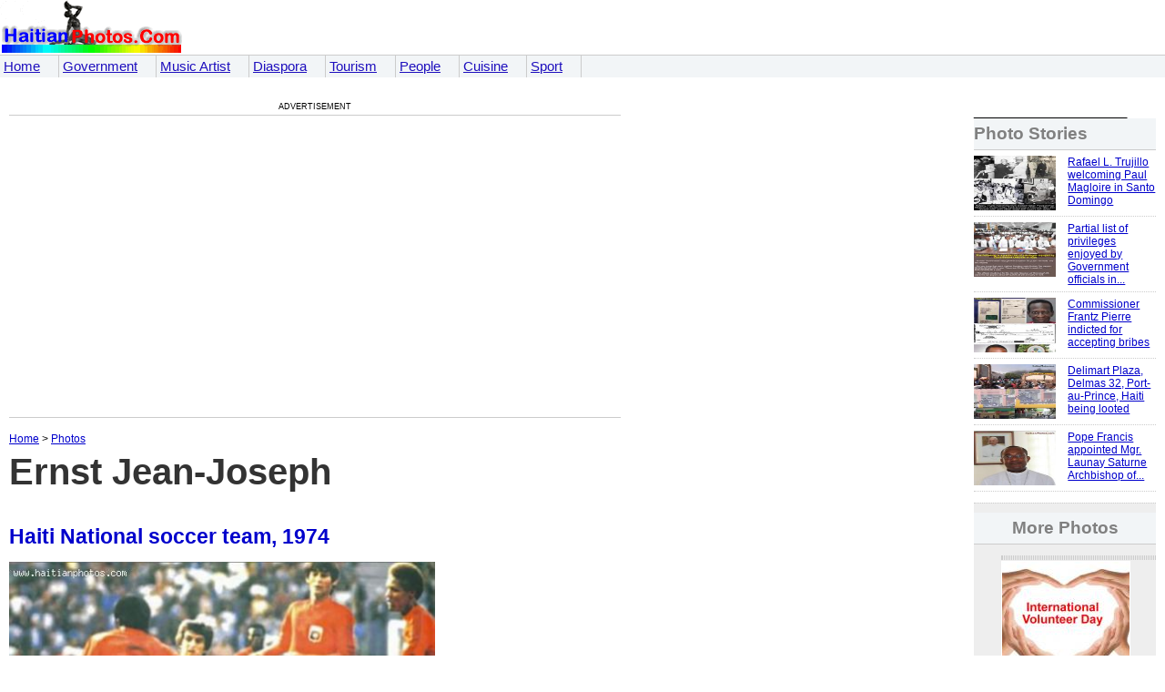

--- FILE ---
content_type: text/html; charset=UTF-8
request_url: http://www.haitianphotos.com/photos/tag/ernst-jean-joseph
body_size: 3757
content:

<!DOCTYPE html PUBLIC "-//W3C//DTD XHTML 1.0 Strict//EN"
"http://www.w3.org/TR/xhtml1/DTD/xhtml1-strict.dtd">
<html xmlns="http://www.w3.org/1999/xhtml" lang="en" xml:lang="en">
<head><meta http-equiv="Content-Type" content="text/html; charset=utf-8"/>
<title>Ernst Jean-Joseph</title>
<!-- Load an icon library to show a hamburger menu (bars) on small screens -->
<link rel="stylesheet" href="https://cdnjs.cloudflare.com/ajax/libs/font-awesome/4.7.0/css/font-awesome.min.css">
<link rel="stylesheet" href="http://www.haitianphotos.com/inspgs/th_df2/style.css" type="text/css" /><script type="text/javascript" src="http://apis.google.com/js/plusone.js"></script>
<script>!function(d,s,id){var js,fjs=d.getElementsByTagName(s)[0],p=/^http:/.test(d.location)?'http':'https';if(!d.getElementById(id)){js=d.createElement(s);js.id=id;js.src=p+'://platform.twitter.com/widgets.js';js.async = true;fjs.parentNode.insertBefore(js,fjs);}}(document, 'script', 'twitter-wjs');</script>
<meta property="og:title" content="Ernst Jean-Joseph"/>

<meta property="og:site_name" content="Haiti Photos"/>
<meta property="og:description" content=""/></head><body>
<div id="wrapper">
	<div id="header">
			<a class=logo href="http://www.haitianphotos.com"><img src="http://www.haitianphotos.com/i/logo.gif" border="0" alt="Haiti Photos"></a>

  <!-- "Hamburger menu" / "Bar icon" to toggle the navigation links -->
<div id="" class="o-hamburger-button">
   <div class="bbttnn">
	  <a href="javascript:void(0);" class="icon" onclick="myFunction()">
		<i id="thebtn" class="fa fa-bars"></i>
	  </a>
  </div>
 </div>

</div>
<div id=nav>
<ul>
<li><a href="/">Home</a></li>
<li><a href="http://www.haitianphotos.com/photos/government">Government</a></li>
<li><a href="http://www.haitianphotos.com/photos/music-haiti-popular-songs">Music Artist</a></li>
<li><a href="http://www.haitianphotos.com/photos/diaspora">Diaspora</a></li>
<li><a href="http://www.haitianphotos.com/photos/tourism-in-haiti">Tourism</a></li>
<li><a href="http://www.haitianphotos.com/photos/personalities">People</a></li>
<li><a href="http://www.haitianphotos.com/photos/food">Cuisine</a></li>
<li><a href="http://www.haitianphotos.com/photos/sport">Sport</a></li> </ul>
</div>



<div id="content">
	<div id="center">

<div id="ad_main"><p class="gridit smallertext" align="center">ADVERTISEMENT</p><br>
<div id="reklamKoaTop">
<div class="adspotG1"><script async src="//pagead2.googlesyndication.com/pagead/js/adsbygoogle.js"></script>
<!-- 336 by 280 -->
<ins class="adsbygoogle"
     style="display:inline-block;width:336px;height:280px"
     data-ad-client="ca-pub-9116463112999384"
     data-ad-slot="2465703900"></ins>
<script>
(adsbygoogle = window.adsbygoogle || []).push({});
</script></div>
<div class="adspotG2"><script async src="//pagead2.googlesyndication.com/pagead/js/adsbygoogle.js"></script>


<script async src="https://pagead2.googlesyndication.com/pagead/js/adsbygoogle.js?client=ca-pub-7621798928409475"
     crossorigin="anonymous"></script>



<!-- Ad 300 by 250 -->
<ins class="adsbygoogle"
     style="display:inline-block;width:300px;height:250px"
     data-ad-client="ca-pub-9116463112999384"
     data-ad-slot="7035504302"></ins>
<script>
(adsbygoogle = window.adsbygoogle || []).push({});
</script></div>
</div>
<p class="gridit"> </p></div>
	<div id="the_loop">
<div class='breadcrumbs'><a href="http://www.haitianphotos.com">Home</a> &gt; <a href="http://www.haitianphotos.com/photos/">Photos</a></div><h1>Ernst Jean-Joseph</h1>

	<div class="section">
		<h2><a href="http://www.haitianphotos.com/photos/tag/ernst-jean-joseph/haiti-national-soccer-team-1974.html">Haiti National soccer team, 1974</a></h2>

		<p><a href="http://www.haitianphotos.com/photos/tag/ernst-jean-joseph/haiti-national-soccer-team-1974.html"><img src="http://www.haitianphotos.com/spa/_files/spa_album/pic_2622.jpg" width="468" height="258" alt="Haiti National soccer team, 1974" ></a> </p>

		<div><p>Although they the team did not win, the 1974 Haiti soccer team made a good representation for the nation in the Worlf C</p>
<p>Here is the list of players:</p>
<p>Henry Francillon, Goalkeeper <br />Wilner Piquant, Goalkeeper<br />Gerard Joseph, Goalkeeper<br />Fritz Andre, Defender<br />Serge Ducoste, Defender <br />Arsene Auguste, Defender<br />Pierre Bayonne, Defender <br />Ernst Jean-Joseph<br />Joseph-Marion Leandre, <br />Wilfred Louis, Defender<br />Phillippe Vorbe, Midfielder <br />Jean-Claude Desir, Midfielder <br />Eddy Antoine, Midfielder <br />Guy Fran&#231;ois, Midfielder<br />Serge Racine, Midfielder <br />Jean-Hubert Austin, Midfielder <br />Guy Saint-Vil, Forward <br />Roger Saint-Vil, Forward <br />Fritz Leandre, Forward <br />Claude Barthelemy, Forward<br />Emmanuel Sanon, Forward</p>


		<p><a href="http://www.haitianphotos.com/photos/tag/ernst-jean-joseph/haiti-national-soccer-team-1974.html"><b>Permalink</b></a> | <a href="http://www.haitianphotos.com/photos/tag/ernst-jean-joseph/haiti-national-soccer-team-1974.html#comments">Comments</a></p>
		</div>


</div>
	<div class="section">
		<h2><a href="http://www.haitianphotos.com/photos/tag/ernst-jean-joseph/ernst-jean-joseph-aka-ti-nes-grimo.html">Ernst Jean-Joseph, aka Ti Nes, Grimo</a></h2>

		<p><a href="http://www.haitianphotos.com/photos/tag/ernst-jean-joseph/ernst-jean-joseph-aka-ti-nes-grimo.html"><img src="http://www.haitianphotos.com/spa/_files/spa_album/pic_2935.jpg" width="468" height="327" alt="Ernst Jean-Joseph, aka Ti Nes, Grimo" ></a> </p>

		<div><p>Here is a picture of Ernst Jean-Joseph who is also known as Ti Nes and Grimo. Ernst Jean-Joseph was born on June 11, 1948. His position in the Haitian football team was midfielder. he was one of the players who represented Haiti at the 1974 FIFA World Cup in Germany.</p>
<p>Haiti was one of the few countries qualified to take part of this prestigious game</p>


		<p><a href="http://www.haitianphotos.com/photos/tag/ernst-jean-joseph/ernst-jean-joseph-aka-ti-nes-grimo.html"><b>Permalink</b></a> | <a href="http://www.haitianphotos.com/photos/tag/ernst-jean-joseph/ernst-jean-joseph-aka-ti-nes-grimo.html#comments">Comments</a></p>
		</div>


</div>
	


</div> <!-- /the loop -->

<div id="mbwrapper">
		<!--googleoff: index-->
<!--googleoff: snippet-->

<div class="flinks">
<script async src="//pagead2.googlesyndication.com/pagead/js/adsbygoogle.js"></script>


<script async src="https://pagead2.googlesyndication.com/pagead/js/adsbygoogle.js?client=ca-pub-7621798928409475"
     crossorigin="anonymous"></script>



<!-- Ad 300 by 250 -->
<ins class="adsbygoogle"
     style="display:inline-block;width:300px;height:250px"
     data-ad-client="ca-pub-9116463112999384"
     data-ad-slot="7035504302"></ins>
<script>
(adsbygoogle = window.adsbygoogle || []).push({});
</script></div>

<div class="flinks">



					
					<div style="padding:.5em 0; display:block; overflow:auto; border-bottom:#cccccc 1px dotted; ">
		<a href="http://www.haitianphotos.com/photos/who-will-be-the-next-president-of-haiti.html">
		<img src="http://www.haitianphotos.com/spa/_files/spa_album/pic_5409_t.jpg" width="90" height="60"  alt="Who will be the next president of Haiti?"  class="imgleftr10">					Who will be the next president of Haiti?				</a>
		</div>
	

					
					<div style="padding:.5em 0; display:block; overflow:auto; border-bottom:#cccccc 1px dotted; ">
		<a href="http://www.haitianphotos.com/photos/who-will-be-the-next-president-of-haiti.html">
		<img src="http://www.haitianphotos.com/spa/_files/spa_album/pic_5409_t.jpg" width="90" height="60"  alt="Who will be the next president of Haiti?"  class="imgleftr10">					Who will be the next president of Haiti?				</a>
		</div>
	

					
					<div style="padding:.5em 0; display:block; overflow:auto; border-bottom:#cccccc 1px dotted; ">
		<a href="http://www.haitianphotos.com/photos/hilton-garden-inn-in-port-au-prince-louverture-airport.html">
		<img src="http://www.haitianphotos.com/spa/_files/spa_album/pic_4860_t.jpg" width="90" height="60"  alt="Hilton Garden Inn in Port-au-Prince Louverture Airport"  class="imgleftr10">					Hilton Garden Inn in Port-au-Prince Louverture Airport				</a>
		</div>
	</div>


<!--googleon: snippet-->
<!--googleon: index-->
</div>

</div> <!-- /center -->

<div id=sidebar>
<div id="right">

<script type="text/javascript" src="http://forms.aweber.com/form/74/1335385874.js"></script>




<br>

_____________________



<div class="sitem">
<h3>Photo Stories</h3>



					
					<div style="padding:.5em 0; display:block; overflow:auto; border-bottom:#cccccc 1px dotted; ">
		<a href="http://www.haitianphotos.com/photos/rafael-l-trujillo-welcoming-paul-magloire-in-santo-domingo.html">
		<img src="http://www.haitianphotos.com/spa/_files/spa_album/pic_5888_t.jpg" width="90" height="60"  alt="Rafael L. Trujillo welcoming Paul Magloire in Santo Domingo"  class="imgleftr10">					Rafael L. Trujillo welcoming Paul Magloire in Santo Domingo				</a>
		</div>
	

					
					<div style="padding:.5em 0; display:block; overflow:auto; border-bottom:#cccccc 1px dotted; ">
		<a href="http://www.haitianphotos.com/photos/partial-list-of-privileges-enjoyed-by-government-officials-haiti.html">
		<img src="http://www.haitianphotos.com/spa/_files/spa_album/pic_5896_t.jpg" width="90" height="60"  alt="Partial list of privileges enjoyed by Government officials in Haiti"  class="imgleftr10">					Partial list of privileges enjoyed by Government officials in...				</a>
		</div>
	

					
					<div style="padding:.5em 0; display:block; overflow:auto; border-bottom:#cccccc 1px dotted; ">
		<a href="http://www.haitianphotos.com/photos/commissioner-frantz-pierre-indicted-for-accepting-bribe-from-strip-club.html">
		<img src="http://www.haitianphotos.com/spa/_files/spa_album/pic_5894_t.jpg" width="90" height="60"  alt="Commissioner Frantz Pierre indicted for accepting bribes"  class="imgleftr10">					Commissioner Frantz Pierre indicted for accepting bribes				</a>
		</div>
	

					
					<div style="padding:.5em 0; display:block; overflow:auto; border-bottom:#cccccc 1px dotted; ">
		<a href="http://www.haitianphotos.com/photos/delimart-plaza-delmas-32-port-au-prince-haiti-being-looted.html">
		<img src="http://www.haitianphotos.com/spa/_files/spa_album/pic_5891_t.jpg" width="90" height="60"  alt="Delimart Plaza, Delmas 32, Port-au-Prince, Haiti being looted"  class="imgleftr10">					Delimart Plaza, Delmas 32, Port-au-Prince, Haiti being looted				</a>
		</div>
	

					
					<div style="padding:.5em 0; display:block; overflow:auto; border-bottom:#cccccc 1px dotted; ">
		<a href="http://www.haitianphotos.com/photos/pope-francis-appointed-mgr-launay-saturne-archbishop-of-cap-haitian.html">
		<img src="http://www.haitianphotos.com/spa/_files/spa_album/pic_5893_t.jpg" width="90" height="60"  alt="Pope Francis appointed Mgr. Launay Saturne Archbishop of Cap-Haitian"  class="imgleftr10">					Pope Francis appointed Mgr. Launay Saturne Archbishop of...				</a>
		</div>
	</div>



<!--googleoff: index-->
<!--googleoff: snippet-->

<div id="right">


<div class="sitem imgwrap">
<h3>More Photos</h3>
<div  style="padding-left:30px">
<ul>
<li>

					
					<div class="img">
		  <a href="http://www.haitianphotos.com/photos/celebrating-international-volunteer-day-in-haiti.html">
		  <img src="http://www.haitianphotos.com/spa/_files/spa_album/pic_4358_t.jpg" alt="Celebrating International Volunteer Day in Haiti" >
		<div class="desc">Celebrating International Volunteer Day in Haiti</div>
		  </a>
		</div>
	</li><li>

					
					<div class="img">
		  <a href="http://www.haitianphotos.com/photos/new-members-appointed-at-monitoring-committee.html">
		  <img src="http://www.haitianphotos.com/spa/_files/spa_album/pic_3935_t.jpg" alt="New Members appointed at Monitoring Committee" >
		<div class="desc">New Members appointed at Monitoring Committee</div>
		  </a>
		</div>
	</li><li>

					
					<div class="img">
		  <a href="http://www.haitianphotos.com/photos/two-of-two-page-plan-to-make-jovenel-moise-president.html">
		  <img src="http://www.haitianphotos.com/spa/_files/spa_album/pic_5153_t.jpg" alt="Two of Two Page plan to make Jovenel Moise President" >
		<div class="desc">Two of Two Page plan to make Jovenel Moise President</div>
		  </a>
		</div>
	</li><li>

					
					<div class="img">
		  <a href="http://www.haitianphotos.com/photos/nichole-white-kennedy-art.html">
		  <img src="http://www.haitianphotos.com/spa/_files/spa_album/pic_4970_t.jpg" alt="Nichole White Kennedy Art" >
		<div class="desc">Nichole White Kennedy Art</div>
		  </a>
		</div>
	</li><li>

					
					<div class="img">
		  <a href="http://www.haitianphotos.com/photos/wyclef-jean-to-explain-how-16-million-collected-by-yele-hait.html">
		  <img src="http://www.haitianphotos.com/spa/_files/spa_album/pic_1439_t.jpg" alt="Wyclef Jean To Explain How 16 Million Collected By Yele Haiti Was Spent" >
		<div class="desc">Wyclef Jean To Explain How 16 Million Collected By Yele Haiti...</div>
		  </a>
		</div>
	</li></ul></div>
</div>


<!-- aWeber code here -->


</div>

<!--googleon: snippet-->
<!--googleon: index-->
</div>

</div> <!-- /content -->

<div id=footer>
		<div id=copyright>
				<div class="smalltext">Copyright &copy; 2025 <A HREF="http://www.haitianphotos.com">www.haitianphotos.com</A></div>
	</div>
</div>

</div> <!-- /wrapper -->


<aside class="topnav">
<!-- screen768 Navigation links (hidden by default) -->
	  <div id="myLinks">
<ul>
<li><a href="/">Home</a></li>
<li><a href="http://www.haitianphotos.com/photos/government">Government</a></li>
<li><a href="http://www.haitianphotos.com/photos/music-haiti-popular-songs">Music Artist</a></li>
<li><a href="http://www.haitianphotos.com/photos/diaspora">Diaspora</a></li>
<li><a href="http://www.haitianphotos.com/photos/tourism-in-haiti">Tourism</a></li>
<li><a href="http://www.haitianphotos.com/photos/personalities">People</a></li>
<li><a href="http://www.haitianphotos.com/photos/food">Cuisine</a></li>
<li><a href="http://www.haitianphotos.com/photos/sport">Sport</a></li> </ul>
	  </div>
	  <script type="text/javascript">
		/* Toggle between showing and hiding the navigation menu links when the user clicks on the hamburger menu / bar icon */
	function myFunction() {
	  var x = document.getElementById("myLinks");
	  if (x.style.display === "block") {
		x.style.display = "none";
	  } else {
		x.style.display = "block";
	  }
	}
	  </script>
</aside>

</body>
</html>

--- FILE ---
content_type: text/html; charset=utf-8
request_url: https://www.google.com/recaptcha/api2/aframe
body_size: 266
content:
<!DOCTYPE HTML><html><head><meta http-equiv="content-type" content="text/html; charset=UTF-8"></head><body><script nonce="j9gQCikPFQO1F4sDn73e0A">/** Anti-fraud and anti-abuse applications only. See google.com/recaptcha */ try{var clients={'sodar':'https://pagead2.googlesyndication.com/pagead/sodar?'};window.addEventListener("message",function(a){try{if(a.source===window.parent){var b=JSON.parse(a.data);var c=clients[b['id']];if(c){var d=document.createElement('img');d.src=c+b['params']+'&rc='+(localStorage.getItem("rc::a")?sessionStorage.getItem("rc::b"):"");window.document.body.appendChild(d);sessionStorage.setItem("rc::e",parseInt(sessionStorage.getItem("rc::e")||0)+1);localStorage.setItem("rc::h",'1762631634060');}}}catch(b){}});window.parent.postMessage("_grecaptcha_ready", "*");}catch(b){}</script></body></html>

--- FILE ---
content_type: text/css
request_url: http://www.haitianphotos.com/inspgs/th_df2/style.css
body_size: 4208
content:
/*defaults*/

p.details { clear:both; border-top:#333333 1px dotted; margin-top:5px; line-height:25px; }
a { color:#0000cc; text-decoration:underline; }
a:hover, a:active {color:#CC0000;  text-decoration:underline; }
a img {border: none;} 
table{width:100%; padding:0px; border-collapse:collapse;}
th,td, td p{text-align:left;}
p .nav{margin:0;}
#introP {
font-size: 1.333em;
color: #768696;
letter-spacing: -0.5px;
line-height: 1.22em!important;
margin-bottom: 17px;
}

h1, h2, h3, h4, h5, h6{font-family: Tahoma,Helvetica, Arial,sans-serif;color: #333333;}
h1{font-size: 40px; line-height: 40px; font-weight: 700; margin-top: 5px; margin-bottom: 7px; }
h1 span{font-weight:normal; font-size:20px; }
h2{font-size: 1.6em;font-weight: bold;line-height: 1.2em!important; margin-bottom:10px; padding-bottom: 0;}
h3 {color: #808080; font-size: 14pt; margin: 0; padding:0; }
h3 span{margin: 0px; padding: 2px 6px; border: 1px solid #555; border-top-left-radius: 3px; border-top-right-radius: 3px; border-bottom-right-radius: 3px; border-bottom-left-radius: 3px; text-align: center; display: inline-block; vertical-align: middle; }
h4 {margin: 0; padding:0; }
h5, h6 {font-size:100%;  margin-top:5px; margin-bottom:0; }
h1 a, h2 a, h3 a, h4 a, h5 a, h6 a{color: #0000cc; text-decoration:none;}

body { background-color:#FFFFFF; margin:0; padding:0; font-family:Helvetica, Arial,sans-serif; font-size:11pt;  }
#wrapper {background:#ffffff; width:100%; min-width:920px; margin:0 auto; position:relative; }
#header {font-family:Verdana, sans-serif; display:block; width:100%; height:60px; }
#headerwidget { float:right; width:468px; height:60px; margin:0 1em; overflow:hidden; }

#headerwidget .widget h3 { margin-top:0; }
#header #site-heading a, #header #site-description { color:#000000; }
#header #site-heading {font-weight:normal; padding-top:6px; margin-left:6px; font-family:Verdana, sans-serif; font-size:26px; margin-top:0; margin-bottom:0; }
#header #site-description {padding:0 0 0 46px; font-weight:normal; font-size:14px; font-family:Verdana, sans-serif; margin-top:0; margin-bottom:0; white-space:nowrap;}
#header #site-heading a:hover, #header #site-heading a:active { text-decoration:none; border-bottom:#1E0FBE 1px dotted; }

/*top menu*/
#nav { display:inline-block; position: relative; z-index: 100; width:100%; background: #f2f5f7; border-top:  1px solid #cccccc;}
#nav li {margin:0; float: left; }
#nav li li{float: none; }
#nav li li a:before{content: " > ";}
#nav ul{margin: 0px; padding: 0px; list-style-type: none; }
#nav a {display:block; background-color: #f2f5f7;  padding: 4px 20px 4px 4px; color: #1E0FBE; border-right: 1px solid #cccccc;}
#nav a:hover {background-color: #c0c0c0; text-decoration:none;}
#nav li ul {display: none; border: 1px #cccccc outset}
#nav li:hover ul{ display: block; position: absolute;}
#nav li:hover ul li a { float: none; width: 10em; border: none;}

/*content*/
#content { clear:both; overflow:auto; }
#center {width:672px; float:left; overflow:hidden;margin:10px; }

#the_loop, #headline, #latest, #comments, #sticky {}
#the_loop, #the_loop .section{line-height: 1.333em!important;}
#the_loop h3{border-bottom:#cccccc 1px dotted; margin-top:1.3em; margin-bottom:.6em;padding-bottom:.6em;}
#the_loop .sep{ border-bottom:#cccccc 1px solid; margin-top:1em; margin-bottom:2em; padding-bottom:1em;}

/* Belfet Specifics*/
#the_loop .box {border:1px solid #CCCCCC; padding:12px; display:block;overflow:auto;margin-bottom:20px}
#the_loop .boxhighlitghted {border:1px solid #CCCCCC; background-color: #FFFFDD; padding:12px;}
#the_loop .boxheader {font-size:120%; text-decoration: none; font-weight:bold; background-color: #f2f5f7; border-top: 1px solid #cccccc; border-left: 1px solid #cccccc; border-right: 1px solid #cccccc; padding:6px 12px; }
#the_loop .boxheaderhighlitghted { background-color: #FFFF99; border-top: 1px solid #cccccc; border-left: 1px solid #cccccc; border-right: 1px solid #cccccc; padding:3px; }
#the_loop .boxheadline {padding-bottom:12px;}
#the_loop .boxtr {padding-bottom:6px;font-size : 10pt;}
#the_loop .boxtdttl {width:80px; float:left;color:gray;}
#the_loop .boxtdnfo {display:inline-block;}
#suggestionList div{padding:3px}
#suggestionList .gridit{background: #F2F5F7;color: #808080;}
#suggestionList .highlight, #suggestionList .highlight div{background: #ffffd5; color: #CC0000; cursor: pointer;}

.section{margin: 0; padding: 10px 0; display:block; overflow:auto; border-bottom: 1px solid #ddd;}
.section div{padding-bottom:.5em;}

/*#the_loop ul{ padding:0px;	margin-bottom:1.8em;overflow:hidden;}*/
#the_loop ul li {padding: 6px 0px;}

li.section{
margin-top: 0;
margin-bottom: 12px;
padding-bottom: 12px !important;
border:none;
list-style-type: none; }

.adwat{float:right;}
.dwatgosh div#gosh{float:left;}
.dwatgosh div#dwat{float:right;text-align:right;}
.dwatgoshmitan div#gosh{float:left;width:30%;}
.dwatgoshmitan div#mitan{float:left;text-align:center;width:38%;}
.dwatgoshmitan div#dwat{float:right;text-align:right;width:30%;}

p.address { padding-bottom:3px; font-size:12px; }

#ad_main {display:block; margin: 10px 0 1em 0;}
#ad_album, #ad_video { float:right; width:160px; margin-left:20px; }

div#reklamKoaTop {display:block; overflow:auto; clear:both; width:100%;}
div#reklamKoaTop .adspotG1, div#reklamKoaBot .adspotG3{display:inline; float:left; width:336px;}
div#reklamKoaTop .adspotG2{display:inline; float:right; width:300px; position: relative; top: 8px;}

.gridTitle{ border-top: 1px #FFFFFF solid; border-bottom: 1px #C5DBEC solid; border-right: 1px #FFFFFF solid; background-color: #EAF4FD; font-weight : bold; padding:5px 5px 5px 0px; }

.gridRow{ border-top: 1px #C0C0C0 solid; padding:10px 5px 5px 0px; }
.gridRowAlt{ border-top: 1px #C0C0C0 solid; padding:10px 5px 5px 0px; background-color: #FAFAFA; }
.gridThisRow{ border-top: 1px #C0C0C0 solid; background-color: #B7B7B7; padding:5px 5px 5px 0px; }
.gridRowCh{ padding:0px 5px 5px 20px; }
.gridRowChAlt{ padding:4px 5px 5px 20px; background-color: #FAFAFA; }
.gridit{ border-bottom: 1px #cccccc solid; padding:4px 0px;}

.menufont {font-size : 10pt;}

.breadcrumbs {font-size : 12px; margin-bottom:.5em; text-decoration: none;}
.post_date {font-family : font-size : 13px; color:#c0c0c0;}
.smalltext, .smalltext p, .txt2, .txt2 p, .txt1 td {font-family: verdana, arial, sans-serif; font-size : 11px; }
.smallertext {font-family : arial, sans-serif ;font-size : 9px;}
/*.txtovell{white-space:nowrap;overflow:hidden; discontinued*/ text-overflow:ellipsis;}
.graytext, .graytext a{color:#777777;}
.graytext a:hover{color:#CC0000;  text-decoration:underline; }

.l{font-size:120%; font-weight:bold; color: #1E0FBE; text-decoration:none;}

div.pagination { color:#000000; padding:10px 0 10px 0; font-size: 13px; margin:auto; text-align:center}
div.pagination div {padding:0 0 10px 0; text-align:center}
div.pagination a { padding:2px 5px; margin:0 2px; text-decoration:none; border:1px solid #daccb0; }
div.pagination a:hover, div.pagination a:active { border:1px solid #1E0FBE; color:#1E0FBE; }
div.pagination span.current { padding:2px 5px; border:1px solid #1E0FBE; color:#fff; font-weight:bold; background-color:#1E0FBE; } 
div.pagination span.disabled { display:none; }

/* option bottom stuff */
#mbwrapper {display:block; clear:both;padding-top:1.5em;}
.flinks {display:inline-block; vertical-align:top;
	width:48%;
	position:relative;
	margin:0 10px 1em 0;
	}
.flinks h3{background-color:#f2f5f7;border-bottom: solid 1px #cccccc;padding:6px 0}
.flinks ul { list-style-type:none;}
.flinks ul li { border-bottom:#1E0FBE 1px dotted; margin-left:0; margin-bottom:5px; min-height:20px; padding:0px 0 2px 0; color:#333333; }

/* Side bar stuff */
#sidebar { float:right; width:200px; margin:10px; }
#top {margin-bottom:12px; }
#left {}
#right {}



#left .wrap, #right .wrap {
border: solid 1px #cccccc
text-align:center;
Background-color:#f2f5f7;
padding:6px; 
margin-bottom: 1em;
}

#left .wrap div, #right .wrap div{
text-align:center;
}


.sitem, .widget { font-size:12px; margin-bottom:12px; }
.sitem li a{display: block;padding:6px 0; }
.sitem li a:hover{background-color:#f2f5f7;}
.sitem h3{background-color:#f2f5f7;border-bottom: solid 1px #cccccc;padding:6px 0}
.sitem ul { list-style-type:none; padding:0; }
.sitem ul li, .sitem p {border-bottom:#cccccc 1px dotted; }
.sitem ul li li { border-bottom:none; }

#the_loop ol { padding-left:2em; }
#the_loop ol li { padding:0 10px 0 0;}

.sbs2, .sbsr, .sbsl{box-sizing:border-box;
-moz-box-sizing:border-box; /* Firefox */
-webkit-box-sizing:border-box; /* Safari */
list-style: none; }

.sbs2 { width:50%; float:left; }
.sbsl {float:left; width:336px; position:relative; margin-right:10px; } 
.sbsr {float:right; width:300px; position:relative; margin-left:10px; }

/*image align*/
.imgtb10 {margin: 10px 0px 10px 0px;}
.imgleftrb10 {float:left;clear:left;border:0px;margin: 0px 10px 10px 0px;}
.imgleftr10 {float:left;clear:left;border:0px;margin: 0px 10pt 0px 0px;}
.imgrightl10 {float:right;clear:right;border:0px;margin: 0px 0px 0px 10px;}
.imgrightlb10 {float:right;clear:right;border:0px;margin: 0px 0px 10px 10px;}

/*image thumb display block*/
div.img { margin :0 1em 1.5em 0; height:auto; width:auto; float:left; text-align:left; }
div.img img { display:inline; border:1px solid #ffffff; }
div.img a:hover img { border:1px solid #3B5998; }
div.img span.desc {display: inline-block; line-height:16px; height:32px; overflow:hidden; font-size:80%}
div.desc {font-weight:normal; margin:1px 3px; }

span.topicmedia{
margin:1em; clear:both;
}

.topicmedia img{float:left;clear:left;border:0px;margin: 0px 10px 10px 0px;}

/*album image display block*/
div .imgwrap {background:#eeeeee; margin: .2em 0 .2em 0; padding:10px 0px; border-top:#cccccc 1px dotted; border-bottom:#cccccc 1px dotted; clear:both;  text-align:center; display:block;overflow:auto}
div .picture { background-color: #F9F9F9; border: 1px solid #CCCCCC; padding: 3px !important; font: 11px/1.4em Arial, sans-serif; } 
div .picture img { border: 1px solid #CCCCCC; vertical-align:middle; margin-bottom: 3px !important; }

/*videocontainer*/
.vidwrap {position: relative; padding-bottom: 56%; height: 0; overflow: hidden; }
.vidwrap iframe, .vidwrap object, .vidwrap embed { position: absolute; top: 0; left: 0; width: 100%; height: 100%; }


.hitem { background:#FFFFFF; }



#footer { clear:both; background:#f2f5f7; padding-top:15px; }
#fbar { margin-left:20px; }


#copyright { text-align:center; clear:both; padding:0 0 7px 10px; background:#e5ecf9; color:#000000; font-family:Verdana, sans-serif; font-size:10pt; height:28px;  border-top: 1px solid #cccccc;}
#copyright p { padding-top:8px; color:#000000; font-family:Verdana, Geneva, "DejaVu Sans", sans-serif; font-size:10pt; }
#copyright a:link, #copyright a:visited { text-decoration:none; }
#copyright a:hover, #copyright a:active { text-decoration:underline; }



.gridList{ width: 100%; }
.gridList .listHead{ width: 100%; }
.gridList .listHead .hd{
    font-size: 12px;
    font-weight: bold;
    float: left;
    border-top: 1px solid #ffffff;
    border-right: 1px solid #ffffff;
    border-bottom: 1px solid #C5DBEC;
    background-color: #EAF4FD;
    padding: 5px;
}
.gridList .gridRow{
    border-top: 1px solid #C0C0C0;
    width: 100%;
    float: left;
}

.gridList .gridRowAlt{
    background-color: #FAFAFA;
    border-top: 1px solid #C0C0C0;
    width: 100%;
    float: left;
}

.gridList .gridRow .rw, .gridList .gridRowAlt .rw{ 
    float: left; 
    padding: 5px; 
    border-right: 1px solid #FFFFFF;
}

.w10{ width: 10%;}
.w14{ width: 14%;}
.w15{ width: 15%;}
.w20{ width: 20%;}
.w25{ width: 25%;}
.w30{ width: 30%;}
.w35{ width: 35%;}
.w40{ width: 40%;}
.w45{ width: 45%;}
.w50{ width: 50%;}
.w60{ width: 60%;}

.wrap {background-color: #e5ecf9;border:1px solid #CCCCCC; padding:6pt;}
.shaded {background-color: #f2f5f7;}

.cmtnavblock{
	clear:left;
	margin: 1.5em auto;
	text-align:left;
}

a.cmtnav{
	font-weight: normal;
	text-decoration:none;
	background:#E5E5E5;
	border:1px outset #cccccc; 
	padding:3px 12px;
	margin-right:.5em;
}

a.cmtnav:hover{text-decoration:none;}






/* Style navigation menu links */
.topnav a {
  color: white;
  padding: 14px 16px;
  text-decoration: none;
  font-size: 17px;
  display: block;
}

/* Style the hamburger menu */
.topnav a.icon {
  background: black;
  display: block;
  position: absolute;
  left: 0;
  top: 0;
}

/* Add a grey background color on mouse-over */
.topnav a:hover {
  background-color: #ddd;
  color: black;
}

.topnav{
    display:none;
}

.o-hamburger-button {
	background-color: #005587;
	box-shadow: #000 0 5px 7px -6px;
	height: 2.5rem;
	width: 2.5rem;
  display: none;
  position: fixed;
  left: 0;
  top: 0;
}

.bbttnn a{
    color: white !important;
	padding:6px;
    font-size:30px;
}

/* Hide the links inside the navigation menu (except for logo/home) */
.topnav #myLinks {
  display: none;
  background-color:#005587;
	display:none;
    font-size: 100%;
    font-weight: bold;
    margin-top: 0px;
    overflow: auto;
    width: 100%;
}

	/* Style the navigation menu */
.topnav {
  overflow: hidden; 
position: fixed;
top: 40px;
    width: 100%;
}


.topnav ul{ 
    list-style: none outside none;
    margin: 0;
    padding: 0;
 }

.topnav ul li a {
    border-top: 1px solid #eee;
	color:white;
    display: block;
    padding: 10px;
    text-decoration: none;
    text-overflow: ellipsis;
    white-space: nowrap;
}


/* screend size below 650, remove the side menu, move it to the bottom */
@media screen and (max-width: 768px){
a, h1 a, h2 a, h3 a, h4 a, .l{font-family: Tahoma,Helvetica, Arial,sans-serif;color: #3b5998;}
h1{font-size: 150%; line-height: 120%; font-weight: 700;}
	#wrapper{min-width:320px; width:100%;}
	#center, #sidebar{width:98%; float:none; margin:6px; }
	#headerwidget{display:none;}
div#reklamKoaTop{display:block; overflow:auto; margin:auto 20px; width:100%;}
div#reklamKoaTop .adspotG1, div#reklamKoaBot .adspotG3{width:100%; float:none; padding:6px;}
div#reklamKoaTop .adspotG2{width:100%; float:none; padding:6px;}
.sbs2, .sbsl, .sbsr, .sitem, .flinks{ width:45%; margin:6px; display:inline-block; float:none; vertical-align:top; box-sizing: border-box; -moz-box-sizing: border-box; -webkit-box-sizing: border-box;}
.sitem {font-size:100%;}
.sitem li a{text-decoration:none;}
#ad_album, #ad_video {float:none; width:98%; margin:auto; text-align:center}

/*menu fix*/
#nav{display:none}
#wrapper{width:100%; margin: 50px auto;}
#header {position:fixed; top:0; left:0; width:100%; background: #ffffff; display:block; overflow:hidden; text-align:left;border-bottom:1px solid gray;  height: 36px; padding:2px 0 0 45px;}
#header img {max-height: 40px}
.topnav { display:block; }
.o-hamburger-button { display:block; }
#nav ul{display:none;}

}

/* screend size below 640, mobile and small tablets */
@media only screen and (max-width: 640px){
h1{font-size: 160%; line-height: 120%; font-weight: 700;}
	#wrapper{min-width:320px; width:100%;}
	#center, #sidebar, .flinks{width:98%; float:none; margin:6px; }
	#headerwidget{display:none;}
div#reklamKoaTop {display:block; overflow:auto; clear:both; width:100%;}
div#reklamKoaTop .adspotG1, div#reklamKoaBot .adspotG3{width:100%; float:none; padding:3px;}
div#reklamKoaTop .adspotG2{width:100%; float:none; padding:6px;}
.sbs2, .sbsl, .sbsr, .sitem{ width:98%; float:left; box-sizing: border-box; -moz-box-sizing: border-box; -webkit-box-sizing: border-box;}
.sitem {font-size:100%;}
.sitem li a{text-decoration:none;}
}
